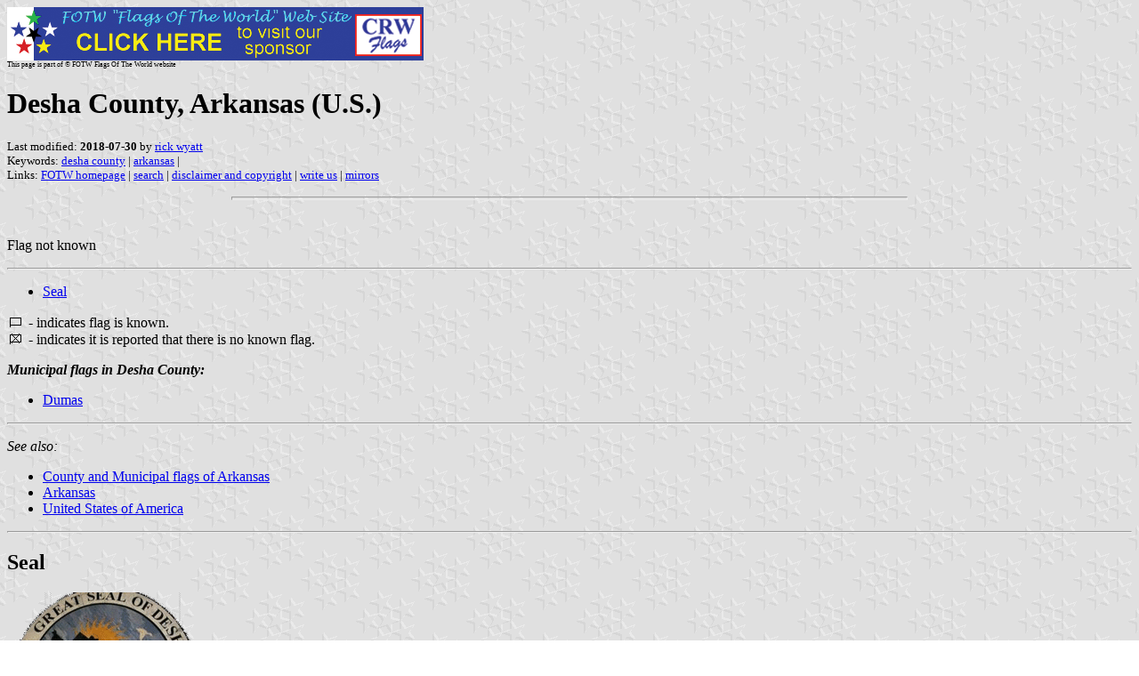

--- FILE ---
content_type: text/html
request_url: https://www.crwflags.com/FOTW/Flags/us-ar-de.html
body_size: 2006
content:
<HTML>
<HEAD>
<TITLE>Desha County, Arkansas (U.S.)</TITLE>
<SUBTITLE >
<EDITOR rwy>
<ABSTRACT >
<KEYWORDS desha county,arkansas,>
</HEAD>
<BODY background="../images/fotwbckg.gif">
<A HREF="host.html"><IMG SRC="../images/linea2.gif" BORDER=0 VALIGN=CENTER></A><BR>
<FONT SIZE=-2><SUP>This page is part of &copy; FOTW Flags Of The World website</SUP></FONT>
<H1>Desha County, Arkansas (U.S.)</H1>
<H2></H2>
<P><FONT SIZE=-1>Last modified: <B>2018-07-30</B> by <A HREF="mailto:rick@crwflags.com">rick wyatt</A>
<BR>
Keywords: <A HREF="keywordd.html#desha county">desha county</A> | <A HREF="keyworda.html#arkansas">arkansas</A> | <BR>
Links: <A HREF="index.html">FOTW homepage</A> |
<A HREF="search.html">search</A> | 
<A HREF="disclaim.html">disclaimer and copyright</A> | 
<A HREF="mailme.html">write us</A> | 
<A HREF="mirror.html">mirrors</A>
</FONT><br><HR SIZE=4 ALIGN=CENTER WIDTH=60%><br>
<!--CUT ABOVE-->







<P>Flag not known</P>
<HR>

<ul>
	<li><a href="#seal">Seal</a></li>
</ul>

<P><A HREF="xf-fis.html"><IMG SRC="../misc/fis_norm.gif" ALT="Known Flag" BORDER=0 HEIGHT=15 WIDTH=20></A> - indicates flag is known.<BR>
<A HREF="xf-fis.html"><IMG SRC="../misc/fis_nofl.gif" ALT="No Known Flag" BORDER=0 HEIGHT=15 WIDTH=20></A> - indicates it is reported that there is no known flag.<BR>
</P>

<P><B><I>Municipal flags in Desha County:</I></B><BR>
<UL>
<LI> <A HREF="us-ar-du.html">Dumas</A>
</UL>
</P>
<HR>

<P><I>See also:</I>
<UL>
<LI> <A HREF="us-armun.html">County and Municipal flags of Arkansas</A>
<LI> <A HREF="us-ar.html">Arkansas</A>
<LI> <A HREF="us.html">United States of America</A>
</UL>
</P>

<hr>
<h2><a name="seal">Seal</a></h2>
<p><A HREF="../images/u/us-ar-de).gif">
<IMG SRC="../images/u/us-ar-de).gif" ALT="[Flag of Desha County, Arkansas]" BORDER=0 HEIGHT=216></A> 
image located by <em>Paul Bassinson</em>, 22 December 2017</p>
	<p>Image source:
	<a href="https://i1.wp.com/waterjetworks.com/wp-content/gallery/mosaic/00000621.jpg?ssl=1">
	i1.wp.com</a><em><br>Paul Bassinson</em>, 22 December 2017</p>

</body>
</HTML>

